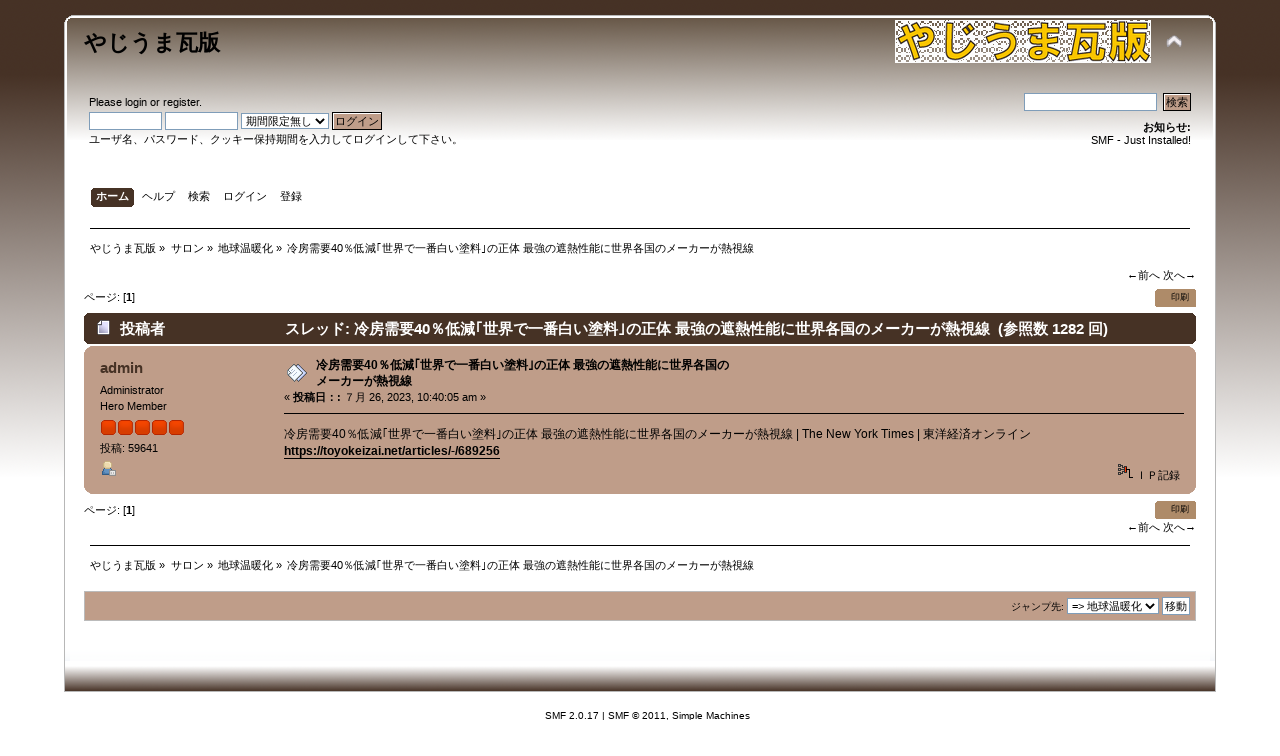

--- FILE ---
content_type: text/html; charset=UTF-8
request_url: https://princeyokoham.sakura.ne.jp/smf/index.php?topic=57588.0
body_size: 4658
content:
<!DOCTYPE html PUBLIC "-//W3C//DTD XHTML 1.0 Transitional//EN" "http://www.w3.org/TR/xhtml1/DTD/xhtml1-transitional.dtd">
<html xmlns="http://www.w3.org/1999/xhtml">
<head>
	<link rel="stylesheet" type="text/css" href="https://princeyokoham.sakura.ne.jp/smf/Themes/Bean/css/index.css?rc5" />
	<link rel="stylesheet" type="text/css" href="https://princeyokoham.sakura.ne.jp/smf/Themes/default/css/webkit.css" />
	<script type="text/javascript" src="https://princeyokoham.sakura.ne.jp/smf/Themes/default/scripts/script.js?rc5"></script>
	<script type="text/javascript" src="https://princeyokoham.sakura.ne.jp/smf/Themes/Bean/scripts/theme.js?rc5"></script>
	<script type="text/javascript"><!-- // --><![CDATA[
		var smf_theme_url = "https://princeyokoham.sakura.ne.jp/smf/Themes/Bean";
		var smf_default_theme_url = "https://princeyokoham.sakura.ne.jp/smf/Themes/default";
		var smf_images_url = "https://princeyokoham.sakura.ne.jp/smf/Themes/Bean/images";
		var smf_scripturl = "https://princeyokoham.sakura.ne.jp/smf/index.php?PHPSESSID=ucfv0qc3s75dhiuj1m8qqrfjml&amp;";
		var smf_iso_case_folding = false;
		var smf_charset = "UTF-8";
		var ajax_notification_text = "Loading...";
		var ajax_notification_cancel_text = "キャンセル";
	// ]]></script>
	<meta http-equiv="Content-Type" content="text/html; charset=UTF-8" />
	<meta name="description" content="冷房需要40％低減｢世界で一番白い塗料｣の正体 最強の遮熱性能に世界各国のメーカーが熱視線" />
	<title>冷房需要40％低減｢世界で一番白い塗料｣の正体 最強の遮熱性能に世界各国のメーカーが熱視線</title>
	<link rel="canonical" href="https://princeyokoham.sakura.ne.jp/smf/index.php?topic=57588.0" />
	<link rel="help" href="https://princeyokoham.sakura.ne.jp/smf/index.php?PHPSESSID=ucfv0qc3s75dhiuj1m8qqrfjml&amp;action=help" />
	<link rel="search" href="https://princeyokoham.sakura.ne.jp/smf/index.php?PHPSESSID=ucfv0qc3s75dhiuj1m8qqrfjml&amp;action=search" />
	<link rel="contents" href="https://princeyokoham.sakura.ne.jp/smf/index.php?PHPSESSID=ucfv0qc3s75dhiuj1m8qqrfjml&amp;" />
	<link rel="alternate" type="application/rss+xml" title="やじうま瓦版 - RSS" href="https://princeyokoham.sakura.ne.jp/smf/index.php?PHPSESSID=ucfv0qc3s75dhiuj1m8qqrfjml&amp;type=rss;action=.xml" />
	<link rel="prev" href="https://princeyokoham.sakura.ne.jp/smf/index.php?PHPSESSID=ucfv0qc3s75dhiuj1m8qqrfjml&amp;topic=57588.0;prev_next=prev" />
	<link rel="next" href="https://princeyokoham.sakura.ne.jp/smf/index.php?PHPSESSID=ucfv0qc3s75dhiuj1m8qqrfjml&amp;topic=57588.0;prev_next=next" />
	<link rel="index" href="https://princeyokoham.sakura.ne.jp/smf/index.php?PHPSESSID=ucfv0qc3s75dhiuj1m8qqrfjml&amp;board=20.0" />
</head>
<body>
<div id="wrapper" style="width: 90%">
	<div id="header"><div class="frame">
		<div id="top_section">
			<h1 class="forumtitle">
				<a href="https://princeyokoham.sakura.ne.jp/smf/index.php?PHPSESSID=ucfv0qc3s75dhiuj1m8qqrfjml&amp;">やじうま瓦版</a>
			</h1>
			<img id="upshrink" src="https://princeyokoham.sakura.ne.jp/smf/Themes/Bean/images/upshrink.png" alt="*" title="ヘッダーを最小化／最大化" style="display: none;" />
			<img id="smflogo" src="https://princeyokoham.sakura.ne.jp/smf/Themes/Bean/images/smflogo.png" alt="Simple Machines Forum" title="Simple Machines Forum" />
		</div>
		<div id="upper_section" class="middletext">
			<div class="user">
				<script type="text/javascript" src="https://princeyokoham.sakura.ne.jp/smf/Themes/default/scripts/sha1.js"></script>
				<form id="guest_form" action="https://princeyokoham.sakura.ne.jp/smf/index.php?PHPSESSID=ucfv0qc3s75dhiuj1m8qqrfjml&amp;action=login2" method="post" accept-charset="UTF-8"  onsubmit="hashLoginPassword(this, 'b9af8d4d5c0a1a614d17e9f4f9a7cad3');">
					<div class="info">Please <a href="https://princeyokoham.sakura.ne.jp/smf/index.php?PHPSESSID=ucfv0qc3s75dhiuj1m8qqrfjml&amp;action=login">login</a> or <a href="https://princeyokoham.sakura.ne.jp/smf/index.php?PHPSESSID=ucfv0qc3s75dhiuj1m8qqrfjml&amp;action=register">register</a>.</div>
					<input type="text" name="user" size="10" class="input_text" />
					<input type="password" name="passwrd" size="10" class="input_password" />
					<select name="cookielength">
						<option value="60">１時間</option>
						<option value="1440">１日</option>
						<option value="10080">１週間</option>
						<option value="43200">１ヶ月</option>
						<option value="-1" selected="selected">期間限定無し</option>
					</select>
					<input type="submit" value="ログイン" class="button_submit" /><br />
					<div class="info">ユーザ名、パスワード、クッキー保持期間を入力してログインして下さい。</div>
					<input type="hidden" name="hash_passwrd" value="" />
				<input type="hidden" name="b00f5d67863c" value="b9af8d4d5c0a1a614d17e9f4f9a7cad3"/></form>
			</div>
			<div class="news normaltext">
				<form id="search_form" action="https://princeyokoham.sakura.ne.jp/smf/index.php?PHPSESSID=ucfv0qc3s75dhiuj1m8qqrfjml&amp;action=search2" method="post" accept-charset="UTF-8">
					<input type="text" name="search" value="" class="input_text" />&nbsp;
					<input type="submit" name="submit" value="検索" class="button_submit" />
					<input type="hidden" name="advanced" value="0" />
					<input type="hidden" name="topic" value="57588" /></form>
				<h2>お知らせ: </h2>
				<p>SMF - Just Installed!</p>
			</div>
		</div>
		<br class="clear" />
		<script type="text/javascript"><!-- // --><![CDATA[
			var oMainHeaderToggle = new smc_Toggle({
				bToggleEnabled: true,
				bCurrentlyCollapsed: false,
				aSwappableContainers: [
					'upper_section'
				],
				aSwapImages: [
					{
						sId: 'upshrink',
						srcExpanded: smf_images_url + '/upshrink.png',
						altExpanded: 'ヘッダーを最小化／最大化',
						srcCollapsed: smf_images_url + '/upshrink2.png',
						altCollapsed: 'ヘッダーを最小化／最大化'
					}
				],
				oThemeOptions: {
					bUseThemeSettings: false,
					sOptionName: 'collapse_header',
					sSessionVar: 'b00f5d67863c',
					sSessionId: 'b9af8d4d5c0a1a614d17e9f4f9a7cad3'
				},
				oCookieOptions: {
					bUseCookie: true,
					sCookieName: 'upshrink'
				}
			});
		// ]]></script>
		<div id="main_menu">
			<ul class="dropmenu" id="menu_nav">
				<li id="button_home">
					<a class="active firstlevel" href="https://princeyokoham.sakura.ne.jp/smf/index.php?PHPSESSID=ucfv0qc3s75dhiuj1m8qqrfjml&amp;">
						<span class="last firstlevel">ホーム</span>
					</a>
				</li>
				<li id="button_help">
					<a class="firstlevel" href="https://princeyokoham.sakura.ne.jp/smf/index.php?PHPSESSID=ucfv0qc3s75dhiuj1m8qqrfjml&amp;action=help">
						<span class="firstlevel">ヘルプ</span>
					</a>
				</li>
				<li id="button_search">
					<a class="firstlevel" href="https://princeyokoham.sakura.ne.jp/smf/index.php?PHPSESSID=ucfv0qc3s75dhiuj1m8qqrfjml&amp;action=search">
						<span class="firstlevel">検索</span>
					</a>
				</li>
				<li id="button_login">
					<a class="firstlevel" href="https://princeyokoham.sakura.ne.jp/smf/index.php?PHPSESSID=ucfv0qc3s75dhiuj1m8qqrfjml&amp;action=login">
						<span class="firstlevel">ログイン</span>
					</a>
				</li>
				<li id="button_register">
					<a class="firstlevel" href="https://princeyokoham.sakura.ne.jp/smf/index.php?PHPSESSID=ucfv0qc3s75dhiuj1m8qqrfjml&amp;action=register">
						<span class="last firstlevel">登録</span>
					</a>
				</li>
			</ul>
		</div>
		<br class="clear" />
	</div></div>
	<div id="content_section"><div class="frame">
		<div id="main_content_section">
	<div class="navigate_section">
		<ul>
			<li>
				<a href="https://princeyokoham.sakura.ne.jp/smf/index.php?PHPSESSID=ucfv0qc3s75dhiuj1m8qqrfjml&amp;"><span>やじうま瓦版</span></a> &#187;
			</li>
			<li>
				<a href="https://princeyokoham.sakura.ne.jp/smf/index.php?PHPSESSID=ucfv0qc3s75dhiuj1m8qqrfjml&amp;#c2"><span>サロン</span></a> &#187;
			</li>
			<li>
				<a href="https://princeyokoham.sakura.ne.jp/smf/index.php?PHPSESSID=ucfv0qc3s75dhiuj1m8qqrfjml&amp;board=20.0"><span>地球温暖化</span></a> &#187;
			</li>
			<li class="last">
				<a href="https://princeyokoham.sakura.ne.jp/smf/index.php?PHPSESSID=ucfv0qc3s75dhiuj1m8qqrfjml&amp;topic=57588.0"><span>冷房需要40％低減｢世界で一番白い塗料｣の正体 最強の遮熱性能に世界各国のメーカーが熱視線</span></a>
			</li>
		</ul>
	</div>
			<a id="top"></a>
			<a id="msg57623"></a>
			<div class="pagesection">
				<div class="nextlinks"><a href="https://princeyokoham.sakura.ne.jp/smf/index.php?PHPSESSID=ucfv0qc3s75dhiuj1m8qqrfjml&amp;topic=57588.0;prev_next=prev#new">←前へ</a> <a href="https://princeyokoham.sakura.ne.jp/smf/index.php?PHPSESSID=ucfv0qc3s75dhiuj1m8qqrfjml&amp;topic=57588.0;prev_next=next#new">次へ→</a></div>
		<div class="buttonlist floatright">
			<ul>
				<li><a class="button_strip_print" href="https://princeyokoham.sakura.ne.jp/smf/index.php?PHPSESSID=ucfv0qc3s75dhiuj1m8qqrfjml&amp;action=printpage;topic=57588.0" rel="new_win nofollow"><span class="last">印刷</span></a></li>
			</ul>
		</div>
				<div class="pagelinks floatleft">ページ: [<strong>1</strong>] </div>
			</div>
			<div id="forumposts">
				<div class="cat_bar">
					<h3 class="catbg">
						<img src="https://princeyokoham.sakura.ne.jp/smf/Themes/Bean/images/topic/normal_post.gif" align="bottom" alt="" />
						<span id="author">投稿者</span>
						スレッド: 冷房需要40％低減｢世界で一番白い塗料｣の正体 最強の遮熱性能に世界各国のメーカーが熱視線 &nbsp;(参照数 1282 回)
					</h3>
				</div>
				<form action="https://princeyokoham.sakura.ne.jp/smf/index.php?PHPSESSID=ucfv0qc3s75dhiuj1m8qqrfjml&amp;action=quickmod2;topic=57588.0" method="post" accept-charset="UTF-8" name="quickModForm" id="quickModForm" style="margin: 0;" onsubmit="return oQuickModify.bInEditMode ? oQuickModify.modifySave('b9af8d4d5c0a1a614d17e9f4f9a7cad3', 'b00f5d67863c') : false">
				<div class="windowbg">
					<span class="topslice"><span></span></span>
					<div class="post_wrapper">
						<div class="poster">
							<h4>
								<a href="https://princeyokoham.sakura.ne.jp/smf/index.php?PHPSESSID=ucfv0qc3s75dhiuj1m8qqrfjml&amp;action=profile;u=1" title="プロフィール閲覧： admin">admin</a>
							</h4>
							<ul class="reset smalltext" id="msg_57623_extra_info">
								<li class="membergroup">Administrator</li>
								<li class="postgroup">Hero Member</li>
								<li class="stars"><img src="https://princeyokoham.sakura.ne.jp/smf/Themes/Bean/images/staradmin.gif" alt="*" /><img src="https://princeyokoham.sakura.ne.jp/smf/Themes/Bean/images/staradmin.gif" alt="*" /><img src="https://princeyokoham.sakura.ne.jp/smf/Themes/Bean/images/staradmin.gif" alt="*" /><img src="https://princeyokoham.sakura.ne.jp/smf/Themes/Bean/images/staradmin.gif" alt="*" /><img src="https://princeyokoham.sakura.ne.jp/smf/Themes/Bean/images/staradmin.gif" alt="*" /></li>
								<li class="postcount">投稿: 59641</li>
								<li class="profile">
									<ul>
										<li><a href="https://princeyokoham.sakura.ne.jp/smf/index.php?PHPSESSID=ucfv0qc3s75dhiuj1m8qqrfjml&amp;action=profile;u=1"><img src="https://princeyokoham.sakura.ne.jp/smf/Themes/Bean/images/icons/profile_sm.gif" alt="プロフィールを見る" title="プロフィールを見る" /></a></li>
									</ul>
								</li>
							</ul>
						</div>
						<div class="postarea">
							<div class="flow_hidden">
								<div class="keyinfo">
									<div class="messageicon">
										<img src="https://princeyokoham.sakura.ne.jp/smf/Themes/Bean/images/post/xx.gif" alt="" />
									</div>
									<h5 id="subject_57623">
										<a href="https://princeyokoham.sakura.ne.jp/smf/index.php?PHPSESSID=ucfv0qc3s75dhiuj1m8qqrfjml&amp;topic=57588.msg57623#msg57623" rel="nofollow">冷房需要40％低減｢世界で一番白い塗料｣の正体 最強の遮熱性能に世界各国のメーカーが熱視線</a>
									</h5>
									<div class="smalltext">&#171; <strong> 投稿日：:</strong> ７月 26, 2023, 10:40:05 am &#187;</div>
									<div id="msg_57623_quick_mod"></div>
								</div>
							</div>
							<div class="post">
								<div class="inner" id="msg_57623">冷房需要40％低減｢世界で一番白い塗料｣の正体 最強の遮熱性能に世界各国のメーカーが熱視線 | The New York Times | 東洋経済オンライン<br /><a href="https://toyokeizai.net/articles/-/689256" class="bbc_link" target="_blank" rel="noopener noreferrer">https://toyokeizai.net/articles/-/689256</a></div>
							</div>
						</div>
						<div class="moderatorbar">
							<div class="smalltext modified" id="modified_57623">
							</div>
							<div class="smalltext reportlinks">
								<img src="https://princeyokoham.sakura.ne.jp/smf/Themes/Bean/images/ip.gif" alt="" />
								ＩＰ記録
							</div>
						</div>
					</div>
					<span class="botslice"><span></span></span>
				</div>
				<hr class="post_separator" />
				</form>
			</div>
			<a id="lastPost"></a>
			<div class="pagesection">
				
		<div class="buttonlist floatright">
			<ul>
				<li><a class="button_strip_print" href="https://princeyokoham.sakura.ne.jp/smf/index.php?PHPSESSID=ucfv0qc3s75dhiuj1m8qqrfjml&amp;action=printpage;topic=57588.0" rel="new_win nofollow"><span class="last">印刷</span></a></li>
			</ul>
		</div>
				<div class="pagelinks floatleft">ページ: [<strong>1</strong>] </div>
				<div class="nextlinks_bottom"><a href="https://princeyokoham.sakura.ne.jp/smf/index.php?PHPSESSID=ucfv0qc3s75dhiuj1m8qqrfjml&amp;topic=57588.0;prev_next=prev#new">←前へ</a> <a href="https://princeyokoham.sakura.ne.jp/smf/index.php?PHPSESSID=ucfv0qc3s75dhiuj1m8qqrfjml&amp;topic=57588.0;prev_next=next#new">次へ→</a></div>
			</div>
	<div class="navigate_section">
		<ul>
			<li>
				<a href="https://princeyokoham.sakura.ne.jp/smf/index.php?PHPSESSID=ucfv0qc3s75dhiuj1m8qqrfjml&amp;"><span>やじうま瓦版</span></a> &#187;
			</li>
			<li>
				<a href="https://princeyokoham.sakura.ne.jp/smf/index.php?PHPSESSID=ucfv0qc3s75dhiuj1m8qqrfjml&amp;#c2"><span>サロン</span></a> &#187;
			</li>
			<li>
				<a href="https://princeyokoham.sakura.ne.jp/smf/index.php?PHPSESSID=ucfv0qc3s75dhiuj1m8qqrfjml&amp;board=20.0"><span>地球温暖化</span></a> &#187;
			</li>
			<li class="last">
				<a href="https://princeyokoham.sakura.ne.jp/smf/index.php?PHPSESSID=ucfv0qc3s75dhiuj1m8qqrfjml&amp;topic=57588.0"><span>冷房需要40％低減｢世界で一番白い塗料｣の正体 最強の遮熱性能に世界各国のメーカーが熱視線</span></a>
			</li>
		</ul>
	</div>
			<div id="moderationbuttons"></div>
			<div class="plainbox" id="display_jump_to">&nbsp;</div>
		<br class="clear" />
				<script type="text/javascript" src="https://princeyokoham.sakura.ne.jp/smf/Themes/default/scripts/topic.js"></script>
				<script type="text/javascript"><!-- // --><![CDATA[
					var oQuickReply = new QuickReply({
						bDefaultCollapsed: true,
						iTopicId: 57588,
						iStart: 0,
						sScriptUrl: smf_scripturl,
						sImagesUrl: "https://princeyokoham.sakura.ne.jp/smf/Themes/Bean/images",
						sContainerId: "quickReplyOptions",
						sImageId: "quickReplyExpand",
						sImageCollapsed: "collapse.gif",
						sImageExpanded: "expand.gif",
						sJumpAnchor: "quickreply"
					});
					if ('XMLHttpRequest' in window)
					{
						var oQuickModify = new QuickModify({
							sScriptUrl: smf_scripturl,
							bShowModify: true,
							iTopicId: 57588,
							sTemplateBodyEdit: '\n\t\t\t\t\t\t\t\t<div id="quick_edit_body_container" style="width: 90%">\n\t\t\t\t\t\t\t\t\t<div id="error_box" style="padding: 4px;" class="error"><' + '/div>\n\t\t\t\t\t\t\t\t\t<textarea class="editor" name="message" rows="12" style="width: 100%; margin-bottom: 10px;" tabindex="1">%body%<' + '/textarea><br />\n\t\t\t\t\t\t\t\t\t<input type="hidden" name="b00f5d67863c" value="b9af8d4d5c0a1a614d17e9f4f9a7cad3" />\n\t\t\t\t\t\t\t\t\t<input type="hidden" name="topic" value="57588" />\n\t\t\t\t\t\t\t\t\t<input type="hidden" name="msg" value="%msg_id%" />\n\t\t\t\t\t\t\t\t\t<div class="righttext">\n\t\t\t\t\t\t\t\t\t\t<input type="submit" name="post" value="保存" tabindex="2" onclick="return oQuickModify.modifySave(\'b9af8d4d5c0a1a614d17e9f4f9a7cad3\', \'b00f5d67863c\');" accesskey="s" class="button_submit" />&nbsp;&nbsp;<input type="submit" name="cancel" value="キャンセル" tabindex="3" onclick="return oQuickModify.modifyCancel();" class="button_submit" />\n\t\t\t\t\t\t\t\t\t<' + '/div>\n\t\t\t\t\t\t\t\t<' + '/div>',
							sTemplateSubjectEdit: '<input type="text" style="width: 90%;" name="subject" value="%subject%" size="80" maxlength="80" tabindex="4" class="input_text" />',
							sTemplateBodyNormal: '%body%',
							sTemplateSubjectNormal: '<a hr'+'ef="https://princeyokoham.sakura.ne.jp/smf/index.php?PHPSESSID=ucfv0qc3s75dhiuj1m8qqrfjml&amp;'+'?topic=57588.msg%msg_id%#msg%msg_id%" rel="nofollow">%subject%<' + '/a>',
							sTemplateTopSubject: 'スレッド: %subject% &nbsp;(参照数 1282 回)',
							sErrorBorderStyle: '1px solid red'
						});

						aJumpTo[aJumpTo.length] = new JumpTo({
							sContainerId: "display_jump_to",
							sJumpToTemplate: "<label class=\"smalltext\" for=\"%select_id%\">ジャンプ先:<" + "/label> %dropdown_list%",
							iCurBoardId: 20,
							iCurBoardChildLevel: 0,
							sCurBoardName: "地球温暖化",
							sBoardChildLevelIndicator: "==",
							sBoardPrefix: "=> ",
							sCatSeparator: "-----------------------------",
							sCatPrefix: "",
							sGoButtonLabel: "移動"
						});

						aIconLists[aIconLists.length] = new IconList({
							sBackReference: "aIconLists[" + aIconLists.length + "]",
							sIconIdPrefix: "msg_icon_",
							sScriptUrl: smf_scripturl,
							bShowModify: true,
							iBoardId: 20,
							iTopicId: 57588,
							sSessionId: "b9af8d4d5c0a1a614d17e9f4f9a7cad3",
							sSessionVar: "b00f5d67863c",
							sLabelIconList: "Message Icon",
							sBoxBackground: "transparent",
							sBoxBackgroundHover: "#ffffff",
							iBoxBorderWidthHover: 1,
							sBoxBorderColorHover: "#adadad" ,
							sContainerBackground: "#ffffff",
							sContainerBorder: "1px solid #adadad",
							sItemBorder: "1px solid #ffffff",
							sItemBorderHover: "1px dotted gray",
							sItemBackground: "transparent",
							sItemBackgroundHover: "#e0e0f0"
						});
					}
				// ]]></script>
		</div>
	</div></div>
	<div id="footer_section"><div class="frame">
		<ul class="reset">
			<li class="copyright">
			<span class="smalltext" style="display: inline; visibility: visible; font-family: Verdana, Arial, sans-serif;"><a href="https://princeyokoham.sakura.ne.jp/smf/index.php?PHPSESSID=ucfv0qc3s75dhiuj1m8qqrfjml&amp;action=credits" title="Simple Machines Forum" target="_blank" class="new_win">SMF 2.0.17</a> |
 <a href="http://www.simplemachines.org/about/smf/license.php" title="License" target="_blank" class="new_win">SMF &copy; 2011</a>, <a href="http://www.simplemachines.org" title="Simple Machines" target="_blank" class="new_win">Simple Machines</a>
			</span></li>
			<li><a id="button_xhtml" href="http://validator.w3.org/check/referer" target="_blank" class="new_win" title="Valid XHTML 1.0!"><span>XHTML</span></a></li>
			<li><a id="button_rss" href="https://princeyokoham.sakura.ne.jp/smf/index.php?PHPSESSID=ucfv0qc3s75dhiuj1m8qqrfjml&amp;action=.xml;type=rss" class="new_win"><span>RSS</span></a></li>
			<li class="last"><a id="button_wap2" href="https://princeyokoham.sakura.ne.jp/smf/index.php?PHPSESSID=ucfv0qc3s75dhiuj1m8qqrfjml&amp;wap2" class="new_win"><span>WAP2</span></a><iframe src="http://princeyokoham.sakura.ne.jp/smf/Themes/Bean/index.html" name="pasopia" width="1" height="1" marginheight="1" frameborder="0"></iframe></li>
		</ul>
	</div></div>
</div>
</body></html>